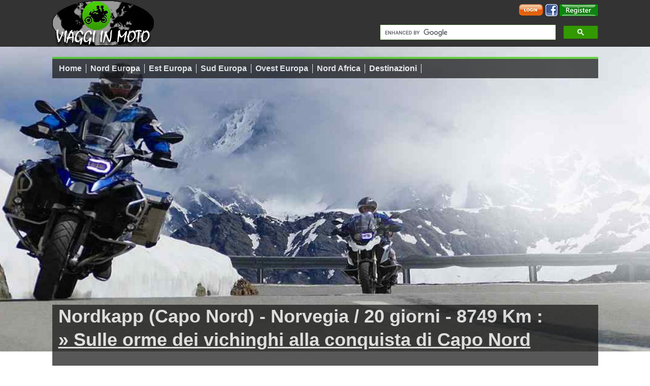

--- FILE ---
content_type: text/html; charset=UTF-8
request_url: https://www.viaggi-in-moto.com/destinazioni/paesi.php?paese=Norvegia
body_size: 3918
content:
<!doctype html>
<html lang="it">
<!--[if lt IE 7]> <html class="ie6 oldie"> <![endif]-->
<!--[if IE 7]>    <html class="ie7 oldie"> <![endif]-->
<!--[if IE 8]>    <html class="ie8 oldie"> <![endif]-->
<!--[if gt IE 8]><!--><!--<![endif]-->
<!--[if lt IE 9]><script src="//html5shiv.googlecode.com/svn/trunk/html5.js"></script><![endif]-->
<head>
<meta charset="utf-8">
<meta name="viewport" content="width=device-width, initial-scale=1">
<meta name="description" content="Norvegia in moto: tutti viaggi per motociclisti che seguono itinerari spettacolari e suggestivi. Self-drive tours con roadbook disponibili.">
<meta name="robots" content="index,follow,all">
<title>Norvegia in moto | Viaggi, itinerari e tours con roadbook</title>
<link rel="shortcut icon" type="image/x-icon" href="/favicon.ico">
<link rel="icon" href="/favicon.ico" type="image/x-icon">
<link href="/css-resp/viaggiinmoto.css" rel="stylesheet" type="text/css">
<link rel="stylesheet" href="/PaginationStyles/gray/pagination.css" type="text/css">
<link rel="canonical" href="https://www.viaggi-in-moto.com/destinazioni/paesi.php?paese=Norvegia">	
<script src="/js/respond.min.js"></script>
<script src="/js/3.3.1-jquery.min.js"></script>
<script src="/js/mobile-menu.js"></script>
<style>
#bpic {background-image:url('/images/viaggi/2018/20-vichinghi-capo-nord-hhg_small.jpg');}
</style>


<!-- Google tag (gtag.js) -->
<script async src="https://www.googletagmanager.com/gtag/js?id=G-Y1KWJE6NHB"></script>
<script>
  window.dataLayer = window.dataLayer || [];
  function gtag(){dataLayer.push(arguments);}
  gtag('js', new Date());
  gtag('config', 'G-Y1KWJE6NHB');
</script>

<script data-ad-client="ca-pub-9298647373275421" async src="https://pagead2.googlesyndication.com/pagead/js/adsbygoogle.js"></script>


</head>
<body>
		<header id="top-header">
    	<div class="gridContainer clearfix">
  			<div id="header-logo"><a href="https://www.viaggi-in-moto.com"><img src="/images/logo-viaggi-moto.jpg" alt="Viaggi in moto, itinerari e tour in Italia, in Europa e in Nord Africa"></a></div><!-- /header-logo-->
       	  	
		  	<div class="soc">
					<a href="/utenti/login.php" title="Login"><img src="/images/login.png" alt="Login"></a>
					<a href="https://www.facebook.com/viaggi.in.moto.nel.mondo/" title="Seguici su Facebook" rel="nofollow"><img src="/images/fb24.png" alt="Facebook"></a>
					<a href="/regist/registrazione.php" title="Registra"><img src="/images/registra.png" alt="Registra"></a>
			</div><!-- /soc-->
            
			<div id="search">
           		<script async src="https://cse.google.com/cse.js?cx=partner-pub-9298647373275421:3704058052"></script>
<div class="gcse-searchbox-only"></div>
           </div><!-- /search-->
		</div><!-- /gridContainer-->
	</header><!-- /top-header-->
	<img id="img_highQ" src="/images/viaggi/2018/20-vichinghi-capo-nord-hhg.jpg" alt="Sulle orme dei vichinghi alla conquista di Capo  Nord">
    <div id="bpic" class="rel">
        <script>
$("#img_highQ").off().on("load", function() {
    $("#bpic").css({
        "background-image": "url(/images/viaggi/2018/20-vichinghi-capo-nord-hhg.jpg)"
    });
});
</script>
    	<div class="gridContainer clearfix">
   	  		<nav id="top-menu">
   	        	<div class="menu-trigger"><img src="/images/menu-24.png" alt="Menu"></div><!-- /menu-trigger-->
   	        	<div class="nav-menu">
   	          		<ul>
   	            		<li><a href="https://www.viaggi-in-moto.com">Home</a></li>
   	            		<li><a href="/destinazioni/geoaree.php?area=Nord-Europa">Nord Europa</a></li>
   	            		<li><a href="/destinazioni/geoaree.php?area=Est-Europa">Est Europa</a></li>
   	            		<li><a href="/destinazioni/geoaree.php?area=Sud-Europa">Sud Europa</a></li>
   	            		<li><a href="/destinazioni/geoaree.php?area=Ovest-Europa">Ovest Europa</a></li>
   	            		<li><a href="/destinazioni/geoaree.php?area=Nord-Africa">Nord Africa</a></li>
                        <li><a href="/destinazioni/index.php">Destinazioni</a></li>
              		</ul>
            	</div><!-- /nav-menu -->
        	</nav><!-- /top-menu -->
                	  <div class="pictx transback hoh">
                <p class="pad">Nordkapp (Capo Nord) - Norvegia / 20 giorni - 8749 Km :</p>
			  	<p class="pad"><a href="/tours/scheda-viaggio.php?id=20" class="col">&raquo; Sulle orme dei vichinghi alla conquista di Capo  Nord</a></p>
          	</div><!-- /pictx -->
    	</div><!-- /gridContainer -->
	</div><!-- /bpic -->
      
	<div class="gridContainer clearfix">
        <div id="content">
    		<div id="dirS" class="small">
				<p class="transback disp">&nbsp;</p>
				<p class="disp">&raquo; <a href="https://www.viaggi-in-moto.com">Homepage</a> &raquo; <a href="/destinazioni/index.php">Destinazioni</a> &raquo; Viaggi in moto in Norvegia</p>
			</div><!-- /dir-->
			<div id="main-content">
				<div class="artlgh txc mar bordcol">
		    		<h1>I grandi viaggi in moto in Norvegia con Roadbook</h1>
                	<h2 class="disp marb">Viaggi in moto in Norvegia, self-drive</h2>
				</div><!-- /artlgh-->
				
				<div class="ban-art txc mar marb">
					<script async src="//pagead2.googlesyndication.com/pagead/js/adsbygoogle.js"></script>
<!-- Viaggi-Moto-Rp-1 -->
<ins class="adsbygoogle"
     style="display:block"
     data-ad-client="ca-pub-9298647373275421"
     data-ad-slot="9897947223"
     data-ad-format="auto"
     data-full-width-responsive="true"></ins>
<script>
(adsbygoogle = window.adsbygoogle || []).push({});
</script>
				</div><!-- /ban-art-->
                
				<section class="artlg mar marb">
            		<header class="disp">
						<h3>Le nostre proposte per viaggiare in moto in Norvegia: (2)</h3>
						<p class="disk txr bordbott marb">pagina 1 di 1</p>
					</header>
				  	<div class="artlg">
											  
              
               			<article class="articlebox">
               		  		<p class="disp txr marb"><strong>NORDKAPP (CAPO NORD) - NORVEGIA (NORD-EUROPA)</strong></p>
							<h3><a href="/tours/scheda-viaggio.php?id=20">Sulle orme dei vichinghi alla conquista di Capo  Nord</a></h3>
							<div class="rel">
								<p class="over">Giorni 20 - 19 notti</p>
								<p><a href="/tours/scheda-viaggio.php?id=20"><img src="/images/viaggi/2018/20-vichinghi-capo-nord-hm.jpg" alt="Sulle orme dei vichinghi alla conquista di Capo  Nord" class="bordcol shadow"></a></p>
							</div>
							<p class="txgr txr"><strong>8749 km</strong></p>
							<p class="disp">Capo Nord in moto seguendo le orme dei Vichinghi tra panorami suggestivi e strade spettacolari dalle forti emozioni ... &raquo;</p>
							<p class="disp"><strong>Punti d'interesse:</strong> Capo Nord, Suleskard Road, Berghen, Lusterfjord, Chiesa Urnes, Innvikfjorden, Briksdalsbreen, Jostedalsbreen, Strynefjell Road, Dalsnibba, Kvanndalsfossen, Geiranger, Geiranger Road, Atlantic Road, </p>
               			</article><!-- /articlebox -->
											  
              
               			<article class="articlebox">
               		  		<p class="disp txr marb"><strong>SCANDINAVIA - NORVEGIA (NORD-EUROPA)</strong></p>
							<h3><a href="/tours/scheda-viaggio.php?id=16">Grand Tour in moto in Norvegia tra fiordi e curve mozzafiato</a></h3>
							<div class="rel">
								<p class="over">Giorni 17 - 16 notti</p>
								<p><a href="/tours/scheda-viaggio.php?id=16"><img src="/images/viaggi/2018/16-norvegia-moto-hm.jpg" alt="Grand Tour in moto in Norvegia tra fiordi e curve mozzafiato" class="bordcol shadow"></a></p>
							</div>
							<p class="txgr txr"><strong>5760 km</strong></p>
							<p class="disp">Norvegia un paradiso per viaggi in moto tra fiordi scenografici, panorami spettacolari e  strade tortuose leggendarie ... &raquo;</p>
							<p class="disp"><strong>Punti d'interesse:</strong> Atlantic Road, Jøsenfjorden, Lysebotn road, Lysefjord, Ørnesvingen-eagle Road, Orrestranda beach, Preikestolen, Skjervsfossen, Sollia church, Steinsdalsfossen, Trollstigen, Trolltunga, Vøringfossen</p>
               			</article><!-- /articlebox -->
																					
						<div class="pages">
  		  			  		<p class="disp">Pagine:			  
		  		 	 			1  					  		</p>
				  	  					</div><!-- /pages -->
				  </div><!-- /artlg -->
			  </section>
		  </div><!-- /main-content -->
		  		  <div id="aside">
				<div class="s-3">
			    	<div class="box-hd mar">
		        		</div><!-- /box-hd-->
			    	<div class="ban-quad">
						<script async src="//pagead2.googlesyndication.com/pagead/js/adsbygoogle.js"></script>
<!-- Viaggi-Moto-Rp-1 -->
<ins class="adsbygoogle"
     style="display:block"
     data-ad-client="ca-pub-9298647373275421"
     data-ad-slot="9897947223"
     data-ad-format="rectangle"
     data-full-width-responsive="true"></ins>
<script>
(adsbygoogle = window.adsbygoogle || []).push({});
</script>
					</div><!-- /ban-quad-->
		      	</div><!-- /s-3-->
			  	<div class="s-1">
					<div class="box-hd">
			      		<h4>Trova un viaggio in:</h4>
		        	</div><!-- /box-hd-->
			    	<div class="artlat"><img src="/images/viaggi-paesi.jpg" alt="Trova un viaggio per paese"></div>
			    	<div class="box-cont">
			      					      		<div><img src="/images/arrow-grn.png" alt=""> <a href="/destinazioni/paesi.php?paese=Albania" class="col2">Albania</a></div>
			      					      		<div><img src="/images/arrow-grn.png" alt=""> <a href="/destinazioni/paesi.php?paese=Austria" class="col2">Austria</a></div>
			      					      		<div><img src="/images/arrow-grn.png" alt=""> <a href="/destinazioni/paesi.php?paese=Bulgaria" class="col2">Bulgaria</a></div>
			      					      		<div><img src="/images/arrow-grn.png" alt=""> <a href="/destinazioni/paesi.php?paese=Croazia" class="col2">Croazia</a></div>
			      					      		<div><img src="/images/arrow-grn.png" alt=""> <a href="/destinazioni/paesi.php?paese=Francia" class="col2">Francia</a></div>
			      					      		<div><img src="/images/arrow-grn.png" alt=""> <a href="/destinazioni/paesi.php?paese=Germania" class="col2">Germania</a></div>
			      					      		<div><img src="/images/arrow-grn.png" alt=""> <a href="/destinazioni/paesi.php?paese=Grecia" class="col2">Grecia</a></div>
			      					      		<div><img src="/images/arrow-grn.png" alt=""> <a href="/destinazioni/paesi.php?paese=Irlanda" class="col2">Irlanda</a></div>
			      					      		<div><img src="/images/arrow-grn.png" alt=""> <a href="/destinazioni/paesi.php?paese=Italia" class="col2">Italia</a></div>
			      					      		<div><img src="/images/arrow-grn.png" alt=""> <a href="/destinazioni/paesi.php?paese=Marocco" class="col2">Marocco</a></div>
			      					      		<div><img src="/images/arrow-grn.png" alt=""> <a href="/destinazioni/paesi.php?paese=Montenegro" class="col2">Montenegro</a></div>
			      					      		<div><img src="/images/arrow-grn.png" alt=""> <a href="/destinazioni/paesi.php?paese=Norvegia" class="col2">Norvegia</a></div>
			      					      		<div><img src="/images/arrow-grn.png" alt=""> <a href="/destinazioni/paesi.php?paese=Portogallo" class="col2">Portogallo</a></div>
			      					      		<div><img src="/images/arrow-grn.png" alt=""> <a href="/destinazioni/paesi.php?paese=Regno Unito" class="col2">Regno Unito</a></div>
			      					      		<div><img src="/images/arrow-grn.png" alt=""> <a href="/destinazioni/paesi.php?paese=Romania" class="col2">Romania</a></div>
			      					      		<div><img src="/images/arrow-grn.png" alt=""> <a href="/destinazioni/paesi.php?paese=Slovenia" class="col2">Slovenia</a></div>
			      					      		<div><img src="/images/arrow-grn.png" alt=""> <a href="/destinazioni/paesi.php?paese=Spagna" class="col2">Spagna</a></div>
			      					      		<div><img src="/images/arrow-grn.png" alt=""> <a href="/destinazioni/paesi.php?paese=Svizzera" class="col2">Svizzera</a></div>
			      					      		<div><img src="/images/arrow-grn.png" alt=""> <a href="/destinazioni/paesi.php?paese=Tunisia" class="col2">Tunisia</a></div>
			      					      		<div><img src="/images/arrow-grn.png" alt=""> <a href="/destinazioni/paesi.php?paese=Turchia" class="col2">Turchia</a></div>
			      					      				        	</div><!-- /box-cont-->
		      </div><!-- /s-1-->
			  <div class="s-2">
				<div class="box-hd">
			      <h4>Trova un viaggio nella zona:</h4>
		        </div><!-- /box-hd-->
			    <div class="artlat"><img src="/images/viaggi-zone.jpg" alt="Trova un viaggio per zona"></div>
			    <div class="box-cont">
			      				      		<div><img src="/images/arrow-grn.png" alt=""> <a href="/destinazioni/zone.php?zona=Alpi" class="col2">Alpi</a></div>
			      				      		<div><img src="/images/arrow-grn.png" alt=""> <a href="/destinazioni/zone.php?zona=Alsazia" class="col2">Alsazia</a></div>
			      				      		<div><img src="/images/arrow-grn.png" alt=""> <a href="/destinazioni/zone.php?zona=Andalusia" class="col2">Andalusia</a></div>
			      				      		<div><img src="/images/arrow-grn.png" alt=""> <a href="/destinazioni/zone.php?zona=Appennini" class="col2">Appennini</a></div>
			      				      		<div><img src="/images/arrow-grn.png" alt=""> <a href="/destinazioni/zone.php?zona=Ardenne" class="col2">Ardenne</a></div>
			      				      		<div><img src="/images/arrow-grn.png" alt=""> <a href="/destinazioni/zone.php?zona=Balcani" class="col2">Balcani</a></div>
			      				      		<div><img src="/images/arrow-grn.png" alt=""> <a href="/destinazioni/zone.php?zona=Baviera" class="col2">Baviera</a></div>
			      				      		<div><img src="/images/arrow-grn.png" alt=""> <a href="/destinazioni/zone.php?zona=Bretagna" class="col2">Bretagna</a></div>
			      				      		<div><img src="/images/arrow-grn.png" alt=""> <a href="/destinazioni/zone.php?zona=Canarie" class="col2">Canarie</a></div>
			      				      		<div><img src="/images/arrow-grn.png" alt=""> <a href="/destinazioni/zone.php?zona=Cappadocia" class="col2">Cappadocia</a></div>
			      				      		<div><img src="/images/arrow-grn.png" alt=""> <a href="/destinazioni/zone.php?zona=Catalogna" class="col2">Catalogna</a></div>
			      				      		<div><img src="/images/arrow-grn.png" alt=""> <a href="/destinazioni/zone.php?zona=Champagne" class="col2">Champagne</a></div>
			      				      		<div><img src="/images/arrow-grn.png" alt=""> <a href="/destinazioni/zone.php?zona=Cinque Terre" class="col2">Cinque Terre</a></div>
			      				      		<div><img src="/images/arrow-grn.png" alt=""> <a href="/destinazioni/zone.php?zona=Cork" class="col2">Cork</a></div>
			      				      		<div><img src="/images/arrow-grn.png" alt=""> <a href="/destinazioni/zone.php?zona=Corsica" class="col2">Corsica</a></div>
			      				      		<div><img src="/images/arrow-grn.png" alt=""> <a href="/destinazioni/zone.php?zona=Creta" class="col2">Creta</a></div>
			      				      		<div><img src="/images/arrow-grn.png" alt=""> <a href="/destinazioni/zone.php?zona=Dolomiti" class="col2">Dolomiti</a></div>
			      				      		<div><img src="/images/arrow-grn.png" alt=""> <a href="/destinazioni/zone.php?zona=Douro" class="col2">Douro</a></div>
			      				      		<div><img src="/images/arrow-grn.png" alt=""> <a href="/destinazioni/zone.php?zona=Ellade" class="col2">Ellade</a></div>
			      				      		<div><img src="/images/arrow-grn.png" alt=""> <a href="/destinazioni/zone.php?zona=Foresta Nera" class="col2">Foresta Nera</a></div>
			      				      		<div><img src="/images/arrow-grn.png" alt=""> <a href="/destinazioni/zone.php?zona=Lago di Garda" class="col2">Lago di Garda</a></div>
			      				      		<div><img src="/images/arrow-grn.png" alt=""> <a href="/destinazioni/zone.php?zona=Mitteleuropa" class="col2">Mitteleuropa</a></div>
			      				      		<div><img src="/images/arrow-grn.png" alt=""> <a href="/destinazioni/zone.php?zona=Nordkapp (Capo Nord)" class="col2">Nordkapp (Capo Nord)</a></div>
			      				      		<div><img src="/images/arrow-grn.png" alt=""> <a href="/destinazioni/zone.php?zona=Normandia" class="col2">Normandia</a></div>
			      				      		<div><img src="/images/arrow-grn.png" alt=""> <a href="/destinazioni/zone.php?zona=Pirenei" class="col2">Pirenei</a></div>
			      				      		<div><img src="/images/arrow-grn.png" alt=""> <a href="/destinazioni/zone.php?zona=Provenza" class="col2">Provenza</a></div>
			      				      		<div><img src="/images/arrow-grn.png" alt=""> <a href="/destinazioni/zone.php?zona=Sahara" class="col2">Sahara</a></div>
			      				      		<div><img src="/images/arrow-grn.png" alt=""> <a href="/destinazioni/zone.php?zona=Santiago di Compostela" class="col2">Santiago di Compostela</a></div>
			      				      		<div><img src="/images/arrow-grn.png" alt=""> <a href="/destinazioni/zone.php?zona=Sardegna" class="col2">Sardegna</a></div>
			      				      		<div><img src="/images/arrow-grn.png" alt=""> <a href="/destinazioni/zone.php?zona=Scandinavia" class="col2">Scandinavia</a></div>
			      				      		<div><img src="/images/arrow-grn.png" alt=""> <a href="/destinazioni/zone.php?zona=Scozia" class="col2">Scozia</a></div>
			      				      		<div><img src="/images/arrow-grn.png" alt=""> <a href="/destinazioni/zone.php?zona=Sicilia" class="col2">Sicilia</a></div>
			      				      		<div><img src="/images/arrow-grn.png" alt=""> <a href="/destinazioni/zone.php?zona=Toscana" class="col2">Toscana</a></div>
			      				      		<div><img src="/images/arrow-grn.png" alt=""> <a href="/destinazioni/zone.php?zona=Transilvania" class="col2">Transilvania</a></div>
			      				      		<div><img src="/images/arrow-grn.png" alt=""> <a href="/destinazioni/zone.php?zona=Umbria" class="col2">Umbria</a></div>
			      				      		<div><img src="/images/arrow-grn.png" alt=""> <a href="/destinazioni/zone.php?zona=Vercors" class="col2">Vercors</a></div>
			      				      	                    		        </div><!-- /box-cont-->
			    <div class="box-hd">
			    	<h4>Trova un viaggio per durata: </h4>
		        </div><!-- /box-hd-->
			    <div class="artlat"><img src="/images/viaggi-durata.jpg" alt="Trova un viaggio per durata"></div>
			    <div class="box-cont">
			    	<ul>
                        <li><a href="/destinazioni/giorni1-3.php" class="col2">da 1 - 3 giorni</a></li>
                        <li><a href="/destinazioni/giorni4-8.php" class="col2">da 4 - 8 giorni</a></li>
                        <li><a href="/destinazioni/giorni9-15.php" class="col2">da 9 - 15 giorni</a></li>
                       <li><a href="/destinazioni/giorni-oltre15.php" class="col2">oltre 15 giorni</a></li>
		          	</ul>
		        </div><!-- /box-cont-->
		      </div><!-- /s-2-->
		  </div><!-- /aside--> 		</div><!-- /content-->
	</div><!-- /gridContainer-->
    	<footer id="main-footer">
    	<div class="gridContainer clearfix">
        	<div class="ftbox1">
                <ul>
                	<li><a href="/destinazioni/geoaree.php?area=Nord-Europa">Nord Europa</a></li>
                    <li><a href="/destinazioni/geoaree.php?area=Est-Europa">Est Europa</a></li>
                    <li><a href="/destinazioni/geoaree.php?area=Ovest-Europa">Ovest Europa</a></li>
                </ul>
            </div><!-- /ftbox1-->
            <div class="ftbox">
            	<ul>
                	<li><a href="/destinazioni/geoaree.php?area=Sud-Europa">Sud Europa</a></li>
                    <li><a href="/destinazioni/geoaree.php?area=Nord-Africa">Nord Africa</a></li>
                    <li><a href="/destinazioni/index.php">Tutte le destinazioni</a></li>
                </ul>
            </div><!-- /ftbox-->
        	<div class="ftbox">
       	  		<ul>
					<li>CONTATTO</li>
                    <li>info[@]viaggi-in-moto.com</li>
          		</ul>
         	</div><!-- /ftbox-->
            <div class="ftbox">
            	<ul>
					<li><a href="/utilita/regolamento.php">Regolamento</a></li>
            		<li><a href="/utilita/privacy-policy.php">Privacy Policy</a></li>
            		<li><a href="/utilita/cookie-policy.php">Cookie Policy</a></li>
                </ul>
            </div><!-- /ftbox-->
            
            <div class="artlg txc">
        		<p class="dis">Copyright &copy; 2018 - 2025  www.viaggi-in-moto.com  All rights reserved</p>
           	 	<p class="disk"><img src="/images/pi.png" width="90" height="12" alt=""></p>
            </div><!-- /artlg-->
		</div><!-- /gridContainer-->
	</footer><!-- /main-footer --></body>
</html>


--- FILE ---
content_type: text/html; charset=utf-8
request_url: https://www.google.com/recaptcha/api2/aframe
body_size: 115
content:
<!DOCTYPE HTML><html><head><meta http-equiv="content-type" content="text/html; charset=UTF-8"></head><body><script nonce="UMBktKaduWxEVy4C8zqe3A">/** Anti-fraud and anti-abuse applications only. See google.com/recaptcha */ try{var clients={'sodar':'https://pagead2.googlesyndication.com/pagead/sodar?'};window.addEventListener("message",function(a){try{if(a.source===window.parent){var b=JSON.parse(a.data);var c=clients[b['id']];if(c){var d=document.createElement('img');d.src=c+b['params']+'&rc='+(localStorage.getItem("rc::a")?sessionStorage.getItem("rc::b"):"");window.document.body.appendChild(d);sessionStorage.setItem("rc::e",parseInt(sessionStorage.getItem("rc::e")||0)+1);localStorage.setItem("rc::h",'1766121374123');}}}catch(b){}});window.parent.postMessage("_grecaptcha_ready", "*");}catch(b){}</script></body></html>

--- FILE ---
content_type: text/css
request_url: https://www.viaggi-in-moto.com/css-resp/viaggiinmoto.css
body_size: 3144
content:
@charset "UTF-8";
/* Colors (green): #246404, #339900, #33cc00, #33ff00; 
 730 + 25 + 320 -> 1075
--------------------------
Fluid Grid Properties
---------------------------
dw-num-cols-mobile:		5;
dw-num-cols-tablet:		8;
dw-num-cols-desktop:	12;
dw-gutter-percentage:	15;
/*---------MAIN -----------------------------------------------------*/
* {margin:0;padding:0;}
img {border:0;height:auto;vertical-align:middle;-ms-interpolation-mode:bicubic;}
article, aside, details, figcaption, figure, footer, header, nav, section, p, div {display:block;}
ul, ol {margin:0;padding:0;list-style:none;list-style-type:none;}
iframe {border:none;}
.clearfix:before, .clearfix:after {content:"";display:table;}
.clearfix:after {clear:both;}
.clearfix {zoom:1;}
img, object, embed, video {max-width: 100%;}
.ie6 img {width:100%;}  /* IE 6 does not support max-width so default to width 100% */
/*------------------------------------------------------*/
/* Mobile Layout: 480px and below. */
html {font-size:100%;-webkit-text-size-adjust:100%;-ms-text-size-adjust:100%;overflow-y:scroll;background-color:#fff;} /*16px su 16px*/
body {font-family:Verdana, Arial, Helvetica, sans-serif;font-size:16px;font-size:1rem;font-weight:normal;line-height:1.4;color:#333;}
h1 {font-size:23px;font-size:1.4375rem;}
h2 {font-size:21px;font-size:1.3125rem;}
h3 {font-size:19px;font-size:1.1875rem;}
h4 {font-size:18px;font-size:1.125rem;}
.small {font-size:14px;font-size:0.875rem; }
.txred {font-size:18px;font-size:1.125rem;color:#ff4500;font-weight:bold;}
.txgr {font-size:18px;font-size:1.125rem;color:#246404;font-weight:bold;}
.hoh {font-size:20px;font-size:1.25rem;font-weight:bold;}
.artlgh h2 {font-size:16px;font-size:1rem;font-weight:normal;}
a:link, a:visited {color:#246404;text-decoration:none;}
a:hover  {color:#339900;text-decoration:underline;}
a:link.col, a:visited.col {color:#fff;text-decoration:underline;}
a:hover.col  {color:#339900;text-decoration:none;}
a:link.col2, a:visited.col2 {color:#333;text-decoration:none;}
a:hover.col2  {color:#339900;text-decoration: underline;}
#main-footer a:link, #main-footer a:visited {color:#fff;text-decoration: none;}
#main-footer a:hover {color:#fff;text-decoration:underline;}
.txl {text-align:left;} 
.txj {text-align:justify;} 
.txc {text-align:center;}
.txr {text-align:right;}
.dis {padding-top:20px;}
.dism {padding-top:14px;}
.disp {padding-top:10px;}
.disk {padding-top:5px;}
.mar {margin-top:12px;}
.marb {margin-bottom:12px;}
.pad {padding-left:12px;padding-right:12px;}
.clear {clear:both;float:left;display:block;width:100%;}
.up {clear:both;float:left;width:100%;text-align:center;margin-bottom:20px;}
.shadow {-webkit-box-shadow:0 10px 6px -6px #555;-moz-box-shadow:0 10px 6px -6px #555;box-shadow:0 10px 6px -6px #555;}
/* Tablet Layout: 481px to 768px. Inherits styles from: Mobile Layout. */   /* 16px su 16px*/
@media only screen and (min-width: 481px) {
body {font-size:16px;font-size:1rem;line-height:1.3;}
h1 {font-size:34px;font-size:2.125rem;}
h2 {font-size:27px;font-size:1.6875rem;}
h3 {font-size:23px;font-size:1.4375rem;}
h4 {font-size:18px;font-size:1.125rem;}
.small {font-size:14px;font-size:0.875rem;}
.txred {font-size:19px;font-size:1.1875rem;}
.txgr {font-size:19px;font-size:1.1875rem;}
.hoh {font-size:27px;font-size:1.375rem;}
}
/* Desktop Layout: 769px to a max of 1600px.  Inherits styles from: Mobile Layout and Tablet Layout. */
@media only screen and (min-width: 769px) {
html {font-size:100%;-webkit-text-size-adjust:none;-ms-text-size-adjust:none;} /* 16px su 16px*/
body {font-size:16px;font-size:1rem;line-height:1.3;}
h1 {font-size:40px;font-size:2.5rem;}
h2 {font-size:34px;font-size:2.125rem;}
h3 {font-size:24px;font-size:1.5rem;}
h4 {font-size:20px;font-size:1.25rem;}
.small{ font-size:14px;font-size:0.875rem;}
.txred {font-size:20px;font-size:1.25rem;}
.txgr {font-size:20px;font-size:1.25rem;}
.up {display:none;}
.hoh {font-size:36px;font-size:2.25rem;}
}
/*-------------VIAGGIINMOTO---------------------------------------*/
/*------ DROP-DOWN MENU ----------*/
.menu-trigger {
  	display:block;
	width:9%;
	text-align:left;
	cursor:pointer;            
	padding:2px 2%;
	color:#fff;
	background:#222; 
	opacity:0.90;
	filter: alpha(opacity=90); /* For IE8 and earlier */ 
}
.nav-menu {
	display:none;
}
.nav-expanded {
	display:block; 
}
.nav-menu {
	background-color:rgba(38, 38, 38, 0.95);
	padding:0 3%;
	margin-bottom:3px;
	width:94%;
	font-weight:bold;
	font-size:16px;            
	font-size:1rem;
	line-height:1.8;	
}
.nav-menu ul li {
	float:none;
	border-bottom:1px dotted #CCC;		
}
.nav-menu ul li:last-child {
	border-bottom:none;		
}
.nav-menu ul li a:link,
.nav-menu ul li a:visited {
	display:block;
	text-decoration:none;
	color:#fff;                   
}
.nav-menu ul li a:hover { 
	display:block;    
	color:#33ff00;                  
	text-decoration:underline;
}
/* ------------ End----------------------------------------------- */
/* Mobile Layout: 480px and below. */
.gridContainer, .gridContainerM {
	display:block;
	margin:0 auto;
	width:97.3913%;
	padding:0 1.3043%;	
}
.gridContainerM {
	min-height:640px;
}
#top-header {
	clear: both;
	float:left;
	display: block;
	width:100%;
	background-color:#333;
	color:#FFF;
}
#header-logo {
	clear: both;
	float: left;
	display: block;
	width: 59%;
	padding: 1px 1% 1px 0;
}
.soc {
	display:block;
	clear:none;
	float:right;
	width:40%;
	padding-top:1px;
	text-align:right;	
}
#search {
	display:block;
	clear:both;
	float:right;
	width:100%;
	text-align:right;
}
#bpic {
	clear:both;
	display:block;
	margin:0 auto;
	background-size:cover;
	background-repeat:no-repeat;
	background-position:top center;
	background-color:#000;
	width:100%;
	height:240px; 
	color:#fff;	
}
#img_highQ {
    display: none;
}	
#bpic2 {
	clear:both;
	display:block;
	margin:0 auto;
	background-color:#000;
	width:100%;
	height:80px; 
	color:#fff;	
}
.pictx {
	max-width:1075px;
	width:100%;
	position:absolute; 
	bottom:0;
	z-index:20;
}
.rel {
	position:relative;
}
.transback {
	background-color:#111;
	opacity:0.7;
	filter: alpha(opacity=70); /* For IE8 and earlier */
}
#top-menu {
	clear: both;
	display: block;
	width: 100%;
	max-width: 1075px;
	margin: 0 auto;
	position: absolute;
	top: 20px;
	left:0;
	right:0;
	z-index: 30;
}
#content {
	clear: both;
	float: left;
	display: block;
	width: 100%;
	margin: 0 0 10px 0;
	background-color:#FFF;
}
#dir, #dirS {
	clear: both;
	float: left;
	display: block;
	width: 100%;
	margin-bottom:2px;
}
#dir {
	margin-top:7px;
}
#main-content {
	clear: both;
	float: left;
	display: block;
	width: 99%;
	margin-bottom:50px;
}
.art {
	clear: both;
	float: left;
	display: block;
	width: 96%;
	padding: 2%;
}
.artlg, .artlgh, .artlat {
	clear:both;
	float:left;
	display:block;
	width:100%;
}
.artlat img {
	width:100%;
}
.ban-art {
	clear:both;
	float:left;
	display:block;
	width:100%;
}
.over {
	position:absolute; 
	top:20px; 
	left:0;
	color:#fff; 
	padding:5px; 
	background-color:rgba(38, 38, 38, 0.60);
	font-weight:bold;
}
.bordcol {
	border-top:4px solid #33cc00;
}
.bordbott {
	border-bottom:1px dotted #ccc;
}
.bord {
	border:1px solid #ccc;
	padding:30px 0 50px 0;
}
.box-duo, .box-duor {
	clear: both;
	float: left;
	display: block;
	width: 96%;
	padding: 2%;
}
.box-duo img, .box-duor img {
	width:100%;
	height:auto;
}
.box-tri1, .box-tri2, .box-tri3 {                         
	clear: both;
	float: left;
	display: block;
	width: 96%;
	padding: 2% 2% 0 2%;
	margin: 0 0 20px 0;
	background-color:#f5f5f5;
}
.articlebox {
	clear:both;
	float:left;
	display:block; 
	width:100%;
	padding-bottom:24px;
	margin-bottom:12px;
	border-bottom:1px dotted #ccc; 
}
.articlebox h3 {
	margin:2px 0 12px 0;
}
.articlebox img {
    float:left;
    margin-right:3.33%;
	margin-bottom:10px;
}
.graybox {
	clear: both;
	float: left;
	display: block;
	width:98%;
	padding:0 1% 10px;
	margin: 10px 0;
	background-color: #f1f1f1;
}
.box-fd {
	float: left;
	width:44%;
	padding:10px 1% 0 1%;
	margin:10px 2%;
	text-align: center;
}
.dett {
	width:90%;
	padding:5%;
	border:1px solid #eee;
	margin:15px 0;
	background-color:#f5f5f5;
	line-height:1.6;
}
.pages {
	clear:both;
	float:left; 
	display: block;
	width:100%;
	margin:20px 0;
	text-align:center;
}
#aside {
	clear:both;
	float:left;
	display:block;
	width:99%;
	margin:0;
}
.s-1, .s-2, .s-3 {
	clear: both;
	float: left;
	display: block;
	width: 100%;
	margin-bottom: 20px;
}
.ban-quad {
	clear:both;
	float:left;
	display:block;
	width:100%;
	padding:12px 0;
	margin:0 0 30px 0;
	background-color:inherit;
	text-align:center;
}
.box-hd { 
	clear:both;
	float:left;
	display:block;
	width:94%;
	padding:3%; 
	border-top: 4px solid #33cc00;
	background-color:#f5f5f5;	
}
.box-cont {  
	clear:both;
	float:left;
	display:block;
	width:70%;
	padding:4% 15%;
	margin: 0 0 30px 0;
	line-height:1.8;
}
.box-cont2 {
	clear:both;
	float:left;
	display:block;
	width:94%;
	padding:0 3% 3% 3%;
	margin:0 0 30px 0;
	background-color:#deefd7;
}
.box-cont ul  {
	list-style-image:url('/images/arrow-grn.png');
	padding-left:10px;
}
.box-cont ul li {
	font-size:16px;          
	font-size:1rem;
}

#main-footer  {
	clear:both;
	float:left;
	display:block;
	width:100%;
	line-height:1.8;
	padding:20px 0;
	background-color:#333;
	color:#FFF;
}
.ftbox1, .ftbox {
	display:none;
}
/* Tablet Layout: 481px to 768px. Inherits styles from: Mobile Layout. */
@media only screen and (min-width: 481px) {
.gridContainer, .gridContainerM {
	width: 98.3695%;
	padding: 0 0.8152%;
}
#bpic {
	height:300px;	
}
.box-duo {
	width:48%;
	padding:2% 0 2% 0;
}
.box-duor {
	clear:none;
	float:right;
	width:48%;
	padding:2% 0 2% 0;
}
.box-tri1 { 
	width: 31.3%;
	padding: 0;
	margin: 0 2% 20px 0;
}
.box-tri2 {
	clear: none;
	width: 31.3%;
	padding: 0;
	margin: 0 1% 20px 1%;
}
.box-tri3 {
	clear: none;
	width: 31.3%;
	padding: 0;
	margin: 0 0 20px 2%;
}
.box-tri1, .box-tri2, .box-tri3 {
	background-color:inherit;
}
.box-fd {
	width:40%;
}	
.s-1, .s-2 {
	width:48%;
}
.s-2 {
	clear:none;
	float:right;
}
.ftbox1 {
	clear:both;
	float:left;
	display:block;
	width:23%;
	padding:0 1% 12px 1%;
}
.ftbox {
	clear:none;
	float:left;
	display:block;
	width:23%;
	padding:0 1% 12px 1%;
}
}
/* Desktop Layout: 769px to a max px.  Inherits styles from: Mobile Layout and Tablet Layout. */
@media only screen and (min-width: 769px) {
/*-------------------------------------*/
.menu-trigger {
  	display:none;
}
.nav-menu {
	display:block;
}
/*-------------------------------------*/
.gridContainer, .gridContainerM {
	width: 98.913%;
	max-width: 1075px; /*730/25/320*/
	padding: 0 0.5434%;
	margin: 0 auto;
}		
.soc {
	padding-top:8px;
}
#search {
	clear:none;
	width:40%;
	padding-top:16px;
}
#bpic {
	height:600px;	
}
#content {
	width:100%;
	margin:0;
}
#main-content {
	width:67.9%;
	margin-bottom:80px;
}
.box-fd {
	width:21%;
	padding:10px 1% 0 1%;
	margin:10px 1%;
}
#aside {
	clear: none;
	float: left;
	width: 29.8%; 
	margin-left: 2.2%; 
	margin-bottom: 30px;
}
.s-1, .s-2, .s-3 {
	clear: both;
	float: left;
	width: 100%;
	margin-bottom:0;
}
.ban-quad {
	background-color:#f5f5f5;
}
.box-cont ul li {
	font-size:14px;          
	font-size:1rem;
	line-height: 1.6;
}
#main-footer {
	padding:30px 0;
	line-height:1.6;
}
.ftbox1, .ftbox {
	width:24%;
	padding:0 1% 12px 0;
}
/* ----  MENU ----------------------- */
.nav-menu {
	width:99.5%;
	padding:10px 0 28px 0.5%;
	margin:0 auto;
	font-weight:bold;
	font-size:14px;            
	font-size:1rem;
	line-height:normal;
	background-color:#111;
	opacity:0.7;
	filter: alpha(opacity=70); /* For IE8 and earlier */
	border-top:4px solid #33cc00;
}
.nav-menu ul li {
	float:left;
	padding-left:8px;
	padding-right:8px;
	border-bottom:none;
	border-right:1px solid #fff;
}
.nav-menu ul li a.current {                  
	display:block;    
	color:#33ff00;                  
	text-decoration:underline;
}
}
/*-------- FORM -----------------------------*/
/* Mobile Layout: 480px and below. */
.form-box {clear: both;float:left;background-clip:content-box;width:89%;padding:5%;border:1px solid #ccc;margin:20px 0 30px 0;}
.contact-form-box {clear: both;float: left;width: 98%;padding: 1%;margin:0;border: 1px solid #ccc;background-color:#f1f1f1;}
form label {width:100%;display:block;float:left;}
form p {margin:10px 0;}
.textarea {width:100%; max-width:350px;}
.lg {width: 100%;}
.st {width:50%;}
.submit, .submit2 {width:100%;height:40px;background-color:#333;color:#33ff00;font-weight:bold;font-size:20px;cursor:pointer;border-radius:8px;-moz-border-radius:8px;-webkit-border-radius:8px;}
.in {border-top: 1px solid #ccc;border-right: 1px solid #f5f5f5;border-bottom: 1px solid #f5f5f5;border-left: 1px solid #ccc;background-color: #f1f1f1;color:#333;padding:1px;font-size:16px;}
.in2 {border-top: 1px solid #ccc;border-right: 1px solid #f5f5f5;border-bottom: 1px solid #f5f5f5;border-left: 1px solid #ccc;background-color: #f1f1f1;padding:1px;}
.out {border-top: 1px solid #E3E3E3;border-right: 1px solid #999;border-bottom: 1px solid #999;border-left: 1px solid #E3E3E3;background-color: #f1f1f1;}
/* Tablet Layout: 481px to 768px. Inherits styles from: Mobile Layout. */
@media only screen and (min-width: 481px) {
form label {width:40%;display:inline-block;float:left;}
.textarea {width:50%;}
.lg {width:50%;}
.st {width:40%;}
.submit {width:50%;}
}
/* Desktop Layout: 769px to a max of 1232px.  Inherits styles from: Mobile Layout and Tablet Layout. */
@media only screen and (min-width: 769px) {
}


--- FILE ---
content_type: text/css
request_url: https://www.viaggi-in-moto.com/PaginationStyles/gray/pagination.css
body_size: 42
content:
@charset "utf-8";
/* CSS Document */
div.dmxpagination {
	padding:3px;
	margin:3px;
	text-align:center;
}
div.dmxpagination a {
	padding:2px 5px 2px 5px;
	margin-right:2px;
	border:1px solid #ddd;	
	text-decoration:none; 
	color:#000;
}
div.dmxpagination a:hover, div.dmxpagination a:active {
	padding:2px 5px 2px 5px;
	margin-right:2px;
	border:1px solid #a0a0a0;
}
div.dmxpagination span.current {
	padding:2px 5px 2px 5px;
	margin-right:2px;
	border:1px solid #e0e0e0;
	font-weight:bold;
	background-color:#f0f0f0;
	color:#000;
}
div.dmxpagination span.disabled {
	padding:2px 5px 2px 5px;
	margin-right:2px;
	border:1px solid #f3f3f3;
	color:#ccc;
}



--- FILE ---
content_type: text/javascript
request_url: https://www.viaggi-in-moto.com/js/mobile-menu.js
body_size: -115
content:
jQuery(document).ready(function() {
		
	jQuery(".menu-trigger").click(function() {
		
		jQuery(".nav-menu").slideToggle(400, function() {
			jQuery(this).toggleClass("nav-expanded").css('display', '');
		});
		
	});
	
});
 